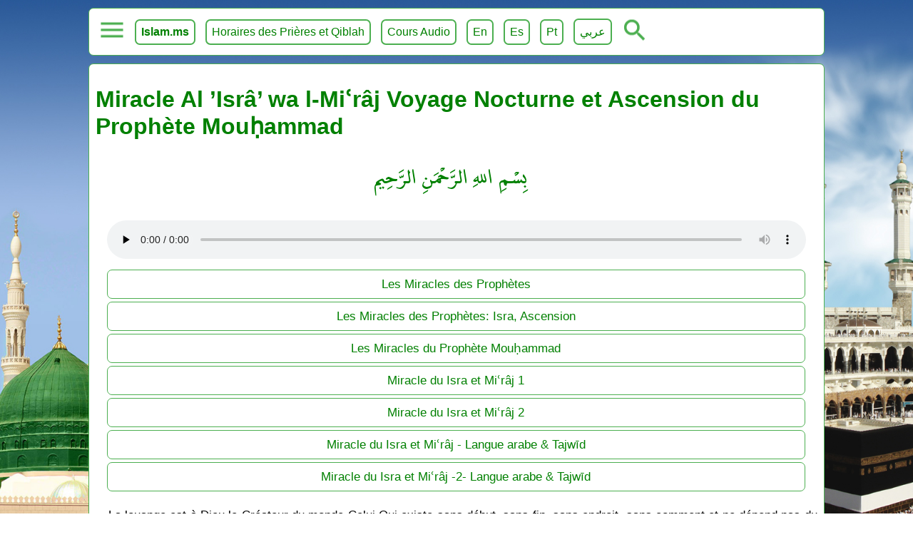

--- FILE ---
content_type: text/html
request_url: https://www.islam.ms/miracle-voyage-nocturne-ascension-isra-miraj
body_size: 15352
content:

				<!DOCTYPE html>
				<html lang="fr">
				<head>
					<meta charset="utf-8">
					<link rel="icon" type="image/png" href="/favicon.png">
					<meta name="viewport" content="width=device-width, initial-scale=1.0">
					<title>Miracle  Al ’Isrâ’ wa l-Miʿrâj Voyage Nocturne et Ascension du Prophète Mouḥammad</title>
					<link type="text/css" rel="stylesheet" href="/style_fr.css?v=2">
					<meta name="description" content="Allāh taʿâlâ dit ce qui signifie: « Il est exempt d’imperfection Celui Qui a fait voyager de nuit Son esclave, de la Mosquée Al-Ḥarâm jusqu’à la Mosquée Al-’Aqṣâ dont Nous avons béni les alentours, pour lui montrer certains de Nos signes. Certes, Allāh est Celui Qui entend et Qui voit ». De plus Allāh a honoré Son Prophète par le grand miracle de l’ascension à travers les sept cieux afin qu’il voit les choses étonnantes du monde céleste.">
					
				<meta property="og:image" content="https://www.islam.ms/images/islam-ms.jpg">
				<meta property="og:image:type" content="image/jpg">
				<meta property="og:image:width" content="1024">
				<meta property="og:image:height" content="1024">
				<meta property="og:type" content="website" />
				<meta property="og:url" content="https://www.islam.ms/"/>
				<meta property="og:title" content="Miracle  Al ’Isrâ’ wa l-Miʿrâj Voyage Nocturne et Ascension du Prophète Mouḥammad" />
				<meta property="og:description" content="Allāh taʿâlâ dit ce qui signifie: « Il est exempt d’imperfection Celui Qui a fait voyager de nuit Son esclave, de la Mosquée Al-Ḥarâm jusqu’à la Mosquée Al-’Aqṣâ dont Nous avons béni les alentours, pour lui montrer certains de Nos signes. Certes, Allāh est Celui Qui entend et Qui voit ». De plus Allāh a honoré Son Prophète par le grand miracle de l’ascension à travers les sept cieux afin qu’il voit les choses étonnantes du monde céleste." />
			
					<script src="/lazy.js?v=1" defer></script>
					<script src="/site.js?v=1" defer></script>
				</head>
				<body>
					<div class="menu"><button onclick="openMenu()" class="mButton" id="selected" aria-label="menu"></button> <a href="/"><b>Islam.ms</b></a> <a href="/horaires-prieres-direction-qiblah-mecque" target="_blank">Horaires des Prières et Qiblah</a> <a href="/dourous-cours-islamiques-audio" target="_blank">Cours Audio</a>  <a target="_blank" href="/en/">En</a> <a target="_blank" href="/es/">Es</a> <a target="_blank" href="/pt/">Pt</a> <a target="_blank" href="/ar/">عربي</a> <button onclick="openSearch()" class="subButton" id="sbutton" aria-label="ouvrir la recherche"></button> <div id="submenu"><a href="/?q=Dieu">Croire en Dieu</a> <a href="/?q=prophètes">Les Prophètes</a>  <a href="/?q=apostasie">Apostasie. Mécréance</a> <a href="/?q=prédestination">Prédestination du Bien et du Mal</a> <a href="/?q=anges">Les Anges</a> <a href="/?q=livres célestes">Les Livres Célestes</a> <a href="/?q=jour dernier">Jour Dernier. Au delà</a> <a href="/?q=exégèse">Exégèse du Qour'ân Tafsir</a> <a href="/?q=prière">La Prière</a> <a href="/?q=purification">La Purification</a> <a href="/?q=péchés">Les péchés</a> <a href="/?q=ordonner le bien">Ordonner le Bien</a> <a href="/?q=interdire le mal">Interdire le Mal</a> <a href="/?q=transactions">Transactions en Islam</a> <a href="/?q=jeûne">Le jeûne</a> <a href="/?q=mariage">Le Mariage en Islam</a> <a href="/?q=zakat">Zakat</a> <a href="/?q=hajj">Le pèlerinage. Hajj</a> <a href="/?q=invocation">Invocation. Evocation</a> <a href="/?q=discours du vendredi">Discours du Vendredi</a> <a href="/?q=audio">Audio Islam</a> <a href="/?q=video">Video Islam</a> <a href="/?q=langue arabe">Langue Arabe</a></div></div>

<script type="text/javascript">function openMenu() { var element = document.getElementById("submenu"); var selected = document.getElementById("selected"); if (element.style.display == "block") { element.style.display = "none"; } else {element.style.display = "block";}}

function openSearch() { var element = document.getElementById("search"); var selected = document.getElementById("selected"); if (element.style.display == "block") { element.style.display = "none"; } else {element.style.display = "block";}}
</script>
					<div id="search">
						<form method="GET" action="/">
							<input type="text" id="q" name="q" required="" placeholder="Recherche">
							<button class="subButton" type="submit"></button>
						</form>
					</div>
					<div id="content" class="content">
						<h1>Miracle  Al ’Isrâ’ wa l-Miʿrâj Voyage Nocturne et Ascension du Prophète Mouḥammad</h1>
						<p class="arabic">بِسْمِ اللهِ الرَّحْمَنِ الرَّحِيم</p>
<script>
function getAudio(url) {
  var audio = document.getElementsByTagName("audio");
  audio[0].setAttribute(’src’, ’https://archive.org/download/cours_islam/’+url);
  audio[0].play();
}
</script>

<center>
<audio controls="controls" preload="none" src="https://archive.org/download/cours_islam/miracles-prophete.mp3">&nbsp;</audio>
</center>

<div class="plist"><a onclick="getAudio(’miracle.mp3’)">Les Miracles des Prophètes</a> <a onclick="getAudio(’miracle-isra-ascension-2019-05-14.mp3’)">Les Miracles des Prophètes: Isra, Ascension</a> <a onclick="getAudio(’miracles-prophete.mp3’)">Les Miracles du Prophète Mouḥammad</a> <a onclick="getAudio(’miracle-isra-ascension-1.mp3’)">Miracle du Isra et Miʿrâj 1</a> <a onclick="getAudio(’miracle-isra-ascension-2.mp3’)">Miracle du Isra et Miʿrâj 2</a> <a onclick="getAudio(’miracle-voyage-nocturne-ascension-isra-miraj-1-tajwid-arabe.mp3’)">Miracle du Isra et Miʿrâj - Langue arabe &amp; Tajwīd</a> <a onclick="getAudio(’miracle-voyage-nocturne-ascension-isra-miraj-2-tajwid-arabe.mp3’)">Miracle du Isra et Miʿrâj -2- Langue arabe &amp; Tajwīd</a></div>

<p>La louange est à Dieu le Créateur du monde Celui Qui existe sans début, sans fin, sans endroit, sans comment et ne dépend pas du temps, absolument rien ne ressemble à Allāh et Il est Celui Qui entend et Qui voit, quoi que tu puisses imaginer Dieu en est différent, et que l’élévation en degré et la préservation de sa communauté de ce qu’il craint pour elle soient accordées à notre maître Mouḥammad Al-’Amîn, l’Honnête, celui qui a appelé à la religion de vérité, l’islam la religion de tous les Prophètes du premier ’Adam au dernier Mouḥammad.</p>

<h2>Commémoration du Isra’ et Miʿraj, voyage Nocturne et Ascension du Prophète Mouḥammad</h2>

<p>Les musulmans ont pris l’habitude, chaque année de commémorer le miracle du Isrâ’ et Miʿrâj le Voyage nocturne et l’Ascension du Prophète Mouḥammad ṣalla lLâhou ʿalayhi wa sallam qui a lieu au cours de la 27ème nuit de Rajab cinquième année avant l’hégire. Durant cette nuit, Dieu a accordé à Son Prophète un miracle éminent.</p>

<p>Allāh a honoré Son Prophète par le grand miracle de l’ascension à travers les sept cieux afin qu’il voit les choses étonnantes du monde céleste.</p>

<p>Allāh est Le Créateur des cieux, de la terre, du Trône et de toutes les créatures, Il n’a donc pas besoin d’eux, ainsi Il n’habite pas les cieux ni la terre, Il existe sans endroit et sans comment et ne dépend pas du temps, absolument rien ne ressemble à Allāh et rien n’a de ressemblance avec Lui. Voir: <a href="Dieu-existe-sans-endroit-sans-comment" target="_blank">Dieu existe sans endroit et sans comment</a></p>

<p>L’Imâm ʿAliyy, que Allāh l’agrée, a dit:</p>

<p class="arabic">« كَانَ اللَّهُ وَلاَ مَكَانَ وَهُوَ الآنَ عَلَى مَا عَلَيْهِ كَانَ »</p>

<p class="translit">(kâna l-Lâhou wa lâ makân wa houwa l-’âna ʿalâ mâ ʿalayhi kân)</p>

<p>ce qui signifie: « <strong>Allāh est de toute éternité sans endroit et Il est maintenant tel qu’Il est de toute éternité </strong> » c’est-à-dire sans endroit, et il a dit:</p>

<p class="arabic">« إنَّ الله خَلَقَ العَرْشَ إِظْهَارًا لِقُدْرَتِهِ وَلَمْ يَتَّخِذهُ مَكَاناً لِذَاتِهِ »</p>

<p class="translit">(‘inna l-Lâha khalaqa l-ʿarcha ‘iḍh-hâran liqoudratihi wa lam yattakhidh-hou makânan lidhâtih)</p>

<p>ce qui signifie: « <strong>Certes, Allāh a créé le Trône par manifestation de Sa puissance et Il ne l’a pas pris comme emplacement pour Lui-même </strong> », [rapportés par Abôu Manṣôur Al-Baghdâdiyy].</p>

<p>Ainsi celui qui attribue l’endroit ou la direction à Dieu n’est pas musulman et il doit revenir à l’Islam en prononçant les deux témoignages en ayant délaissé la mauvaise croyance. Voir: <a href="preserver-sa-foi-eviter-apostasie-mecreance-blaspheme" target="_blank">Comment le Musulman Préserve sa Foi. Éviter Apostasie, Mécréance, Blasphème</a>.</p>

<p>Lorsque le Messager est arrivé au lieu élevé et au grand degré lors de l’Ascension, Allāh lui a révélé ce qui signifie: « <strong>Par quoi veux-tu que Je t’honore ? </strong> »</p>

<p>Il a répondu ce qui signifie: « <strong>Que Tu m’attribues à Toi par le fait d’être Ton esclave </strong> ».</p>

<p>Allāh taʿālā - exempt d’imperfection - a révélé:</p>

<div class="arabic">﴿ سُبْحَانَ الَّذِي أَسْرَى بِعَبْدِهِ لَيْلاً مِّنَ الْمَسْجِدِ الْحَرَامِ إِلَى الْمَسْجِدِ الأَقْصَى الَّذِي بَارَكْنَا حَوْلَهُ لِنُرِيَهُ مِنْ آيَاتِنَا إِنَّهُ هُوَ السَّمِيعُ البَصِيرُ ﴾</div>

<p class="translit">(soubḥâna l-Ladhî ‘asrâ biʿabdihi laylan mina l-masjidi l-ḥarâmi ‘ila l-masjidi l-‘aqsâ l-ladhî bâraknâ ḥawlahoū linouriyahoū min ‘âyâtinâ ‘innahoū houwa s-Samîʿou l-Baṣîr)</p>

<p>Ce qui signifie: « <strong>Il est exempt d’imperfection Celui Qui a fait voyager de nuit Son esclave, de la Mosquée al-ḥarâm jusqu’à la Mosquée Al-’Aqṣâ dont Nous avons béni les alentours, pour lui montrer certains de Nos signes. Certes, Allāh est Celui Qui entend et Qui voit </strong> » [sôurat al-’Isrâ’ / 1].</p>

<p>C’est-à-dire que le Prophète ʿalayhi ṣ-ṣalâtou wa s-salâm est attribué à son Seigneur par le caractère d’être Son esclave. Et ceci représente un summum d’honneur pour le Messager car les esclaves sont nombreux. Pourquoi a-t-il été spécifié par le fait d’être Son esclave ? Car il a cet honneur éminent. Allāh taʿālā a honoré le prophète Mouḥammad par ce par quoi il a surpassé tous les prophètes.</p>

<p>Ainsi parmi les miracles accordés au prophète Mouḥammad ṣalla lLâhou ʿalayhi wa sallam, il a eu le miracle du Voyage nocturne, Al-‘Isrâ’, et de l’Ascension, Al- Miʿrâj, par lequel Allāh taʿālā a élevé Son Prophète en honneur.</p>

<p>Ainsi le miracle du Voyage nocturne est confirmé par le texte même du Qour’ân et du ḥadīth sûr. Il est donc un devoir de croire que Allāh taʿālā a fait voyager de nuit Son Prophète à partir de La Mecque honorée jusqu’à la Mosquée Al-‘Aqṣâ, que Allāh taʿālā protège cet endroit de tout mal.</p>

<p>Les gens de la vérité, qu’ils fassent partie du Salaf, du Khalaf, qu’ils soient des mouḥaddith - spécialistes de la science du ḥadīth -, ou spécialistes de l’exégèse, des savants spécialistes de la jurisprudence, tous ont été unanimes que le Voyage nocturne, Al-‘Isrâ’ a eu lieu par le corps et l’âme à l’état d’éveil et c’est cela la vérité. C’est la parole de Ibnou ʿAbbâs, de Jābir, de ‘Anas, de ʿOumar, de Ḥoudhayfah et d’autres parmi les compagnons. C’est également l’avis de l’Imam Aḥmad et d’autres parmi les Imams.</p>

<p>Il n’y a aucune divergence que le Voyage nocturne a bien eu lieu pour le Prophète puisqu’il y a eu à ce sujet un texte du Qour’ân. C’est pour cela que les savants ont dit que celui qui renie le Voyage nocturne du Prophète aura démenti le Qour’ân et celui qui dément le Qour’ân devient non-croyant.</p>

<p>La poitrine du Prophète fut ouverte, avant qu’il n’accomplisse ce Voyage de nuit ; Le prophète Mouḥammad était à la Mecque. Il dormait entre son oncle Ḥamzah et son cousin Jaʿfar dans la maison de sa cousine ‘Oummou Hâni’ [la sœur de l’Imâm ʿAliyy ibnou Abī Ṭâlib]. Jibrîl&nbsp;est venu a lui et l’a emmené&nbsp;jusqu’à la Mosquée al-ḥarâm. La poitrine du prophète Mouḥammad fut ouverte sans qu’il ne ressente de douleur, puis lavée avec de l’eau de Zamzam puis remplie de sagesse et de foi pour le préparer à l’ événement grandiose qui suit.</p>

<p>Jibrîl est venu à lui avec un animal de couleur blanche, c’était Al-Bourâq qui avait tressailli tant il était heureux que le Messager de Allāh prenne place sur son dos.</p>

<p>Al-Bourâq s’élança avec le Messager de Allāh sur son dos, son sabot se posant à la limite de la portée de son regard. Il arriva à Yathrib où le Prophète descendit et accomplit une prière à la demande de Jibrîl (Yathrib était le nom de la ville de Médine l’Illuminée). Et il arriva à Madyan (la ville où est né le Prophète Chouʿayb ʿalayhi s-salâm) et le Prophète descendit et accomplit une prière. Puis au mont Sinaï où le Prophète descendit et accomplit une prière. En effet, dans cet endroit nôtre maître Môuçâ ʿalayhi s-salâm a entendu la parole de Allāh (sans que ce soit une voix ou des sons qui parviennent à l’oreille, car la parole de Allāh ne ressemble pas à la parole des créatures, Allāh parle sans organe ni lettre, Sa parole n’est pas une langue arabe ni une autre langue, elle n’a pas de début ni de fin, c’est un attribut digne de Dieu qui ne ressemble pas à la parole des créatures).</p>

<p>Puis à Baytou Laḥm, Bethléem, là où est né Al-Maçîḥ, Jésus, le fils de Maryam. Il y accomplit une prière.</p>

<p>Ici, il est indispensable de montrer, que ce que le Messager de Allāh a accompli à Baytou Laḥm n’est qu’un tabarrouk, une recherche de bénédictions ; car ce lieu a eu un honneur, c’est un lieu béni en raison de la naissance de ʿIçâ ʿalayhi s-salâm. Nous donc, si nous nous rendons auprès de la tombe des prophètes ou des saints et que nous invoquons Allāh taʿālā pour qu’il nous donne la barakah, les bénédictions, nous aurons accompli un acte conforme à l’acte du Messager quand il a accompli une prière à Bethléem.</p>

<p>Ensuite, le Prophète est arrivé à Jérusalem et il y accomplit la prière en tant qu’imam. Le Dernier des prophètes, le Maître des prophètes était debout en tant qu’imam en ayant derrière lui tous les prophètes et les messagers, que Allāh les honore et les élève davantage en degré. Car Allāh taʿālā les a tous rassemblés pour Son Prophète Mouḥammad par honneur et glorification envers lui, que Allāh l’honore et l’élève davantage en degré et qu’Il préserve la communauté de Mouḥammad de ce que Mouḥammad craint pour elle.</p>

<p><strong>Remarque: </strong> La Mosquée al-’Aqṣā a été construite par Adam ʿalayhi s-salâm le premier prophète et messager, il est musulman comme tous les prophètes qui ont tous enseigné une seule vraie religion à savoir l’islam. En effet, les prophètes sont tous musulmans et ils ont des lois différentes et des langues différentes. Par la suite la mosquée al-’Aqṣā a été reconstruite au fil des années.</p>

<h2>Les choses étonnantes que le Prophète vit durant son Voyage Nocturne</h2>

<p>- Le prophète vit le bas monde à l’image d’une vieille femme:</p>

<p>Parmi les choses surprenantes que le Prophète a vues lors de son voyage nocturne, il a vu le bas-monde à l’image d’une vieille femme. En effet, ce bas-monde, quel qu’en soit l’embellissement, va à sa fin. Le Messager de Allāh, l’a décrit en le comparant au soleil qui se rapproche de son couchant. C’est-à-dire que la période qui s’est écoulée est beaucoup plus importante que ce qui reste.</p>

<p>- Le prophète vit ‘iblis se tenant éloigné sur la route:</p>

<p>Il a vu également quelque chose en bordure du chemin qui l’appelait. C’était ‘iblîs. Auparavant ’iblîs avait été un jinn croyant au tout début, mais il est devenu non-croyant parce qu’il s’est opposé à Allāh. Allāh taʿālā dit:</p>

<p class="arabic">﴿ وَإِذْ قُلْنَا لِلْمَلَائِكَةِ اسْجُدُوا لِآدَمَ فَسَجَدُوا إِلَّا إِبْلِيسَ كَانَ مِنَ الْجِنِّ فَفَسَقَ عَنْ أَمْرِ رَبِّهِ ﴾</p>

<p>Ce qui signifie: « <strong>Nous avons dit aux anges prosternez-vous pour ’Adam, ils se sont prosternés sauf ’iblîs qui comptait parmi les jinn. Il a désobéi à l’ordre de Son Seigneur </strong> », [sôurat Al-Kahf ’Ayah 50]. D’autre part Allāh dit:</p>

<div class="arabic">﴿ إِلاَّ إِبْلِيسَ أَبَى وَاسْتَكْبَرَ وَكَانَ مِنَ الْكَافِرِينَ ﴾</div>

<p>Ce qui signifie: « <strong>sauf ’iblîs qui a refusé et fait preuve d’orgueil et qui fut au nombre des non-croyants </strong> », [sôurat Al-Baqarah ’âyah 34].</p>

<p>Donc devient non-croyant celui qui dit que ‘iblîs n’est pas mécréant, car démentir le Qour’ân est de la mécréance, que Dieu nous préserve de cela.</p>

<p>Le Messager de Allāh a senti également une bonne odeur qui émanait de la tombe de la coiffeuse de la fille de Pharaon. C’était une croyante vertueuse. Il a été rapporté de son histoire que tandis qu’elle coiffait les cheveux de la fille de Pharaon, le peigne lui échappa des mains. Elle avait alors dit: « Bismi l-Lâh -c’est-à-dire je le prends par le nom de Allāh - ». C’est alors que la fille de Pharaon lui a demandé: « Tu aurais donc un Seigneur, un dieu autre que mon père ? » La coiffeuse lui répondit: « Oui. Mon Seigneur Qui est aussi le Seigneur de ton père, c’est Allāh ». La fille en informa son père qui demanda à la femme d’abandonner sa religion, mais elle refusa. Il fit chauffer de l’eau et jeta ses enfants un à un devant elle dans la marmite d’eau bouillante. Son bébé qui n’était pas encore sevré, s’adressa à elle avant d’y être jeté et lui dit: « Ô ma mère, patiente, certes le châtiment de l’au-delà est plus intense que le châtiment du bas-monde. N’abandonne pas ta position, tu es sur la vérité ». C’est alors qu’elle s’adressa à Pharaon : « J’ai quelque chose à te demander : c’est que tu rassembles les os et que tu les enterres ». Il lui répondit : « Cela t’est accordé ». Et il l’y jeta à son tour. Elle mourut ainsi martyre, elle et ses enfants.</p>

<p>- Parmi les choses étonnantes que le Messager ʿalayhi ṣ-ṣalâtou wa s-salâm a vues pendant le voyage nocturne, il a vu des gens dont la langue et les lèvres étaient pincées avec des tenailles de feu. Jibrîl lui a dit: « Voilà ceux qui prononcent des discours pour semer le mal et la discorde » à savoir ceux qui prononcent des discours pour propager le mal et la dissension, c’est-à-dire ceux qui appellent les gens à l’égarement, à la corruption, à la tromperie et à la trahison.</p>

<p>- Il a vu un taureau sortir d’un passage étroit, puis tenter d’y retourner sans y parvenir. Jibrîl lui a dit: « C’est celui qui prononce de mauvaises paroles comportant une nuisance et une discorde, puis qui veut revenir sur sa parole mais ne le peut pas ».</p>

<p>- Puis, il a vu des gens qui paissent comme des animaux et portant sur leur zone de pudeur de petites pièces d’étoffe. Jibrîl lui a dit : « Voilà ceux qui ne s’acquittent pas de la Zakât ».</p>

<p>- Et il a vu également des gens dont les têtes sont écrasées puis reviennent à leur état initial. Jibrîl lui a dit: « Voilà ceux dont les têtes s’alourdissent pour ne pas accomplir la prière ».</p>

<p>- Il a vu un groupe de gens qui se disputaient une viande pourrie et qui délaissaient la bonne viande licite. Jibrîl lui a dit: « Ce sont des gens de ta communauté qui délaissent ce qui est licite et font ce qui est interdit et vil ; ce sont les fornicateurs ».</p>

<p>- Il a vu des gens boire du pus qui s’écoulait des fornicateurs. Jibrîl lui a dit: « Ce sont ceux qui boivent de l’alcool, le khamr interdit dans le bas-monde ».</p>

<p>- Il a vu des gens qui se griffaient le visage et la poitrine avec des ongles de cuivre. Jibrîl lui a dit: « Ce sont ceux qui pratiquaient la médisance à l’égard des gens ».</p>

<h2>Le Miracle du Miʿrāj Ascension</h2>

<p>Puis le Miʿrāj fut élevé. Il s’agit d’une échelle dont une marche sur deux est en or et l’autre en argent métal. Le Prophète fut alors élevé jusqu’au ciel.</p>

<p>Le Messager de Allāh ṣalla l-Lâhou ʿalayhi wa sallam a dit dans son ḥadīth concernant le Voyage nocturne (al-’Isrâ’ ) et l’Ascension (al-Miʿrâj ) ce qui signifie: « <strong> ensuite, il nous a fait monter au ciel. Jibrîl a demandé que l’on nous ouvre. Quelqu’un a alors demandé: « Qui es-tu ? » Jibrîl répondit : « Jibrîl ». On lui demanda: « Qui donc est avec toi ? Jibrîl répondit: « Mouḥammad ». On lui demanda: « Le temps de son ascension est-il venu ? Jibrîl répondit : « Oui, ce moment est venu » </strong> [Les anges n’ont pas demandé « est-ce que le prophète Mouḥammad a reçu la révélation ? » car les anges savaient qu’il a déjà reçu la révélation, mais ils ont demandé « est-ce que le temps de son ascension est venu ? »] <strong> . Alors on nous a ouvert et j’ai vu ’Ādam qui m’a fait bon accueil et a fait des invocations de bien en ma faveur. </strong></p>

<p><strong>Puis, il nous a fait monter au deuxième ciel. Jibrîl ʿalayhi s-salâm a demandé que l’on nous ouvre. On lui a alors demandé : « Qui es-tu ? » Il répondit : « Jibrîl. » On lui dit alors : Qui donc est avec toi ? Il répondit : Mouḥammad. Puis on lui demanda : « Le temps de son ascension est-il venu ? » Il répondit : « Oui, ce temps est bien venu ». Alors on nous a ouvert et j’ai vu les deux cousins, ʿIçâ le fils de Maryam et Yaḥyā le fils de Zakariyyā, que Allāh les honore davantage. Ils m’ont fait bon accueil et ont fait des invocations de bien en ma faveur. </strong></p>

<p><strong>Puis il m’a fait monter au troisième ciel. Jibrîl a demandé que l’on nous ouvre. On a alors demandé : « Qui es-tu ? » Il répondit : «Jibrîl ». On lui a alors demandé : « Qui donc est avec toi ? » Il répondit : « Mouḥammad » On lui demanda alors : « Le temps de son ascension est-il venu ? Il répondit : « Oui, ce temps est bien venu. » Alors on nous a ouvert et j’ai vu Yôuçouf à qui a été donnée la moitié de la beauté. Il m’a fait bon accueil et a fait des invocations de bien en ma faveur. </strong></p>

<p><strong>Puis il nous a fait monter au quatrième ciel. Jibrîl ʿalayhi s-salâm a demandé que l’on nous ouvre. On lui a demandé : « Qui est-ce ? » Il répondit : « Jibrîl ». On lui demanda : « Qui donc est avec toi ? » Il répondit : « Mouḥammad ». On lui demanda : « Le temps de son ascension est-il venu ? » Il répondit : « Oui, ce temps est bien venu. Alors on nous a ouvert et j’ai vu ’Idrîs qui m’a fait bon accueil et a fait des invocations de bien en ma faveur. Allāh ʿazza wa jall dit : (wa rafaʿnâhou makânan ʿaliyyâ) ce qui signifie : « Et Nous l’avons élevé en un lieu élevé ». </strong></p>

<p><strong>Puis il nous a fait monter au cinquième ciel. Jibrîl a demandé que l’on nous ouvre. On lui a demandé : « Qui est-ce ? » Il répondit : « Jibrîl » On lui demanda : Qui donc est avec toi ? » Il répondit : « Mouḥammad ». On lui demanda alors : « Le temps de son ascension est-il venu ? » Il répondit : « Oui, ce temps est bien venu. » Alors on nous a ouvert et j’ai vu Hârôun qui m’a fait bon accueil et a fait des invocations de bien en ma faveur. </strong></p>

<p><strong>Puis il nous a fait monter au sixième ciel. Jibrîl ʿalayhi s-salâm a demandé que l’on nous ouvre. On lui a demandé : « Qui est-ce ? » Il répondit : « Jibrîl » On lui demanda alors : « Qui donc est avec toi ? » Il répondit : « Mouḥammad » On lui demanda : « Le temps de son ascension est-il venu ? » Il répondit : « Oui, ce temps est bien venu » Alors on nous a ouvert et j’ai vu devant moi Môuçâ qui m’a fait bon accueil et a fait des invocations de bien en ma faveur. </strong></p>

<p><strong>Puis il nous a fait monter au septième ciel. Jibrîl a demandé que l’on nous ouvre. On lui a alors demandé : « Qui est-ce ? » Il répondit : « Jibrîl » On lui demanda : Qui donc est avec toi ? » Il répondit : « Mouḥammad » On lui demanda alors : « Le temps de son ascension est-il venu ? » Il répondit : « Oui, ce temps est bien venu ». Alors on nous a ouvert et j’ai vu ’Ibrâhîm adossé à Al-Baytou l-Maʿmôur. C’est une maison dans laquelle entrent chaque jour, soixante-dix mille anges sans plus jamais y revenir. </strong></p>

<p><strong>Ensuite, il m’a conduit jusqu’à sidratou l-Mountahâ </strong> . Il s’agit d’un arbre dont les feuilles sont comme des oreilles d’éléphants et les fruits tels de grandes jarres. Il a dit ce qui signifie : « <strong> Lorsqu’il a été parsemé de papillons d’or par l’ordre de Allāh, il a changé et aucune des créatures de Allāh ne peut le décrire tant il est beau. </strong></p>

<p><strong>Allāh m’a révélé ce qu’Il m’a révélé. Ainsi, Il a rendu obligatoire pour ma communauté cinquante prières par jour et nuit. Je suis redescendu auprès de Môuçâ qui m’a alors demandé: « Qu’est-ce que Ton Seigneur a donc rendu obligatoire pour ta communauté ? » J’ai répondu: « cinquante prières ». Il m’a alors dit: « Retourne à l’endroit où ton Seigneur t’a révélé cela et demande Lui l’allégement car ta communauté ne pourra pas supporter cela. J’ai connu l’épreuve des fils de ’Isrâ’îl et je les ai expérimentés. Il a dit ce qui signifie: « Je suis alors retourné à l’endroit où mon Seigneur m’avait révélé cela et j’ai demandé : Ô Seigneur, allège cela pour ma communauté. » Il m’a alors déchargé de cinq prières. Je suis retourné auprès de Môuçâ et je lui ai dit: « Il m’a déchargé de cinq&nbsp;» Môuçâ m’a dit alors: « Ta communauté ne pourra supporter cela. Retourne à l’endroit où ton Seigneur t’a révélé cela et demande Lui l’allégement. » Le Prophète a dit ce qui signifie : « J’ai ainsi fait l’aller - retour entre l’endroit où mon Seigneur tabâraka wa taʿālā m’avait révélé cela et celui où se trouvait Môuçâ ʿalayhi s-salâm jusqu’à ce qu’Il ait dit : « Ô Mouḥammad, ce sera cinq prières par jour et nuit. Pour chaque prière, la récompense sera celle de dix ; ce sont là cinquante prières. Celui qui envisageait de faire une bonne action et qui ne l’a pas faite, se verra inscrire en sa faveur une bonne action. S’il l’a faite, lui en seront inscrites dix [bonnes actions]. Celui qui envisageait de faire une mauvaise action mais ne l’a pas commise, ne se verra inscrire aucune mauvaise action. S’il l’a commise, lui sera inscrite une seule mauvaise action ». </strong></p>

<p><strong>Le Prophète a dit ce qui signifie: « Je suis redescendu jusqu’à parvenir auprès de Môuçâ et je l’en ai informé, il m’a alors dit: « Retourne à l’endroit où ton Seigneur t’a révélé cela et demande Lui l’allégement. » Le Messager de Allāh a dit ce qui signifie: «J’ai alors répondu: Je suis tant retourné sur le lieu de la révélation de mon Seigneur que j’oserai plus le faire&nbsp;</strong>».</p>

<p><strong>Remarque importante</strong>:</p>

<p>Il convient ici de rappeler que Allāh taʿālā est le Créateur des sept cieux et le Créateur de tous les endroits et que Allāh taʿālā existe avant la création des endroits, sans aucun de ces endroits. Il n’est donc pas permis de croire que Allāh taʿālā occuperait un quelconque endroit, ni qu’Il occuperait tous les endroits, ni qu’Il serait par Lui-même dans le ciel, ni qu’Il serait assis sur le Trône (al-ʿarch), ni qu’Il serait diffus dans l’espace, ni qu’Il serait près de nous ou éloigné de nous par la distance. Allāh taʿālā est exempt de tout cela et celui qui croit le contraire n’a pas la croyance de l’Islam.</p>

<p>Dans son livre « Ḥâchiyyatou ṣ-Ṣâwî ʿalâ tafsîr al-Jalâlayn », le Chaykh Aṣ-Ṣâwî a dit au sujet du ḥadīth sur al-Isrâ’ wa l-Miʿrâj:</p>

<p class="arabic">« قوله ”قال فرجعت إلى ربي” أي إلى المكان الذي ناجيت فيه ربي و ليس المراد أنَّ الله في ذلك المكان و رجع له فإنَّ اعتقَاد ذلك كُفرٌ »</p>

<p>ce qui signifie : <strong>« Sa parole (c’est-à-dire la parole du Prophète) <span class="arab">« قال فرجعت إلى ربي »</span> (qâla farajaʿtou ilâ Rabbî) signifie : je suis revenu vers l’endroit où j’ai reçu la révélation de mon Seigneur. Et il n’est pas visé que Allāh est dans cet endroit et qu’il (le Prophète) serait revenu à Lui. Certes, croire en cela est de la mécréance » </strong> [Le Chaykh Aḥmad Ibnou Mouḥammad Aṣ-Ṣâwî al-Miṣriyy al-Mâlikiyy est née en 1175 et il est décédé en 1241 de l’Hégire, c’est-à-dire il y a environ 200 ans. Son ouvrage « Ḥâchiyyatou ṣ-Ṣâwî » est un commentaire du tafsîr al-Jalâlayn].</p>

<p>L’Imam ʿAliyy, que Allāh l’agrée, a dit:</p>

<p class="arabic">« كَانَ اللَّهُ وَلاَ مَكَانَ وَهُوَ الآنَ عَلَى مَا عَلَيْهِ كَانَ »</p>

<p>ce qui signifie : « <strong>Allāh est de toute éternité sans endroit et Il est maintenant tel qu’Il est de toute éternité </strong> » c’est-à-dire sans endroit, [rapporté par Abôu Manṣôur Al-Baghdâdiyy].</p>

<p>Il n’est pas permis de croire que Allāh soit dans une quelconque direction. L’Imam Abôu Jaʿfar Aṭ-Ṭaḥâwiyy a dit dans son traité de croyance appelé Al-ʿAqîdatou ṭ-Ṭaḥâwiyyah : « <strong> Et Il n’est pas concerné par les six directions comme le sont la totalité des créatures </strong>». Les six directions sont : le haut, le bas, la droite, la gauche, le devant et le derrière. Quant à la croyance de certains égarés selon laquelle, le Messager serait arrivé en un lieu où se trouverait Allāh taʿālā, ceci est pur égarement car Allāh taʿālā existe sans endroit. Il n’y a aucune considération à accorder à ce qui est écrit dans certains livres douteux, de diffusion massive, que certains parmi les gens du commun se font passer entre eux et qui contiennent ce qui contredit le fait que Allāh taʿālā est exempt de l’endroit. Mettre en garde contre ces livres est un devoir ! Parmi ces livres, il y a celui intitulé "Kitâbou l-Miʿrâj " - le livre de l’Ascension - attribué mensongèrement à l’Imam Ibnou ʿAbbâs. Il est un devoir de mettre en garde contre ce livre ainsi que contre tout livre similaire.</p>

<p>La finalité de l’Ascension est d’honorer davantage le Messager ṣalla l-Lâhou ʿalayhi wa sallam en lui donnant à connaître des choses surprenantes du monde céleste, ainsi que de magnifier son degré.</p>

<p>Le Messager ṣalla l-Lâhou ʿalayhi wa sallam a vu Allāh par son cœur et non pas par ses yeux.</p>

<h2>Les choses surprenantes que le Prophète a vues lors de l’Ascension (al-Miʿrâj)</h2>

<p>Parmi les choses surprenantes que le Messager ṣalla l-Lâhou ʿalayhi wa sallam a vues lors de l’Ascension (al-Miʿrâj) il y a :</p>

<h3>- L’ange Jibrīl</h3>

<p>Le prophète a vu l’ange Jibrīl&nbsp; sous sa forme véritable et ce auprès du Jujubier de l’extrême. L’ange Jibril a six cent ailes. Allāh taʿālā dit :</p>

<p class="arabic">﴿ وَلَقَدْ رَآهُ نَزْلَةً أُخْرَىٰ {13} عِندَ سِدْرَةِ الْمُنتَهَىٰ {14} عِندَهَا جَنَّةُ الْمَأْوَىٰ {15}﴾</p>

<p>Ce qui signifie : « <strong>Et il l’a vu une deuxième fois, auprès du Jujubier de l’extrême </strong>».</p>

<h3>1 - Mâlik, l’ange chargé de l’Enfer.</h3>

<p>Celui-ci n’a pas souri à la vue du Messager de Allāh qui a alors interrogé Jibrîl afin de savoir pourquoi il ne l’avait pas vu lui sourire comme les autres. Jibrîl lui a répondu : "Mālik n’a jamais souri depuis que Allāh taʿālā l’a créé, et s’il devait sourire à quelqu’un, c’est à toi qu’il sourirait".</p>

<h3>2 - Al-Baytou l-Maʿmôur.</h3>

<p>Il a vu dans le septième ciel, Al-Baytou l-Maʿmôur. C’est une maison honorée qui est pour les habitants du ciel comme la Kaʿbah pour ceux de la Terre. Chaque jour, y entrent soixante-dix mille anges, y font la prière puis en ressortent pour ne plus jamais y revenir.</p>

<h3>3 - Sidratou l-Mountahâ.</h3>

<p>C’est un arbre immense, dont la beauté est telle qu’aucune créature de Allāh ne pourrait la décrire. Il est parsemé de papillons d’or. Sa racine est au sixième ciel et il atteint le septième ciel. Le Messager de Allāh l’a vu au septième ciel.</p>

<h3>4 - Le Paradis.</h3>

<p>Il se trouve au-dessus des sept cieux ; c’est la demeure de la paix, de la félicité et de la joie. Allāh l’a préparé pour les croyants. Il contient des fleuves de miel pur, de lait et d’un khamr qui n’est pas comme les boissons alcoolisées de ce bas monde qui font perdre la raison ; et il y a au paradis d’autre sorte de félicités éternelles. Au paradis la félicité est sensible : le musulman l’éprouve par le corps et par l’âme. Au paradis il y a des degrés, certains sont plus élevés que d’autres. Le plus haut des degrés du paradis est celui des prophètes. Les gens du paradis ne ressentiront ni tristesse ni chagrin, ils ne tomberont pas malades, ils ne vieilliront pas et ne mourront pas. Ils demeureront éternellement au paradis et n’en sortiront jamais. Ils seront dans une félicité éternelle, sans fin.</p>

<p>Le Messager de Allāh ṣalla l-Lâhou ʿalayhi wa sallam a vu au Paradis les Hôurou l-ʿîn -houris-. Notre maître Jibrîl lui a demandé de leur adresser la parole de salutation. Elles lui ont dit: " Nous sommes des femmes ayant comme caractère la bonté, très belles, épouses de gens honorés ".</p>

<p>Il y a vu aussi les serviteurs éternels (al-wildânou l-moukhalladôun) qui sont des créatures de Allāh, ni hommes, ni anges, ni jinn. Allāh taʿālā les a créés sans mère ni père, comme des perles éparpillées, pour servir les gens du Paradis. Tout croyant aura au Paradis au moins dix mille de ces serviteurs avec dans la main de chacun d’eux un plateau en or et dans l’autre un plateau en argent.</p>

<h3>5 - Le Trône (al-ʿarch).</h3>

<p>Puis le Messager de Allāh ṣalla l-Lâhou ʿalayhi wa sallam a vu le Trône (al-ʿarch) qui est le plus grand corps que Allāh a créé.</p>

<p>Autour du Trône, se trouvent des anges dont Allāh seul sait le nombre, il possède quatre piliers semblables aux piliers d’un lit et il est porté par quatre des anges les plus grands ; au Jour du Jugement, ils seront au nombre de huit.</p>

<p>L’Imam ʿAliyy, que Allāh l’agrée, a dit:</p>

<p class="arabic">« إنَّ الله خَلَقَ العَرْشَ إِظْهَارًا لِقُدْرَتِهِ وَلَمْ يَتَّخِذهُ مَكَاناً لِذَاتِهِ »</p>

<p>ce qui signifie : « <strong>Certes, Allāh a créé le Trône par manifestation de Sa puissance et Il ne l’a pas pris comme emplacement pour Lui-même</strong> », [rapporté par Abôu Manṣôur Al-Baghdâdiyy].</p>

<p>Ainsi, est non-croyant celui qui croit que Allāh taʿālā serait assis sur le Trône. Car Allāh ʿazza wa jall, absolument rien ne ressemble à Allāh, et Il existe, soubḥânahou wa taʿālā, sans endroit.</p>

<p>Le Prophète ṣalla l-Lâhou ʿalayhi wa sallam a vu aussi d’autres choses pendant l’ascension.</p>

<h2>Ce qui est arrivé après le retour du Messager de l’Ascension (al-Miʿrâj)</h2>

<p>Certains savants ont dit : son aller de La Mecque à la mosquée Al-’Aqṣā et son ascension jusqu’à son retour à la Mecque, ont pris environ le tiers d’une nuit. Il a informé ’Oummou Hâni’ de cela, puis il a informé les non-croyants de son Voyage nocturne. Ces derniers ne l’ont pas cru et se sont moqués de lui.</p>

<p>Des gens de Qouraych sont allés voir Abôu Bakr et lui ont dit : « Que peux-tu pour ton ami ? Il prétend être allé à Baytou l-Maqdis - Jérusalem - et être revenu à la Mecque au cours d’une même nuit ».</p>

<p>Abôu Bakr a alors répondu : « A-t-il dit cela ? » Ils lui ont dit : "oui". Il leur dit alors : « Je témoigne que s’il a dit cela, il est véridique ». Ils lui dirent : " Le crois-tu lorsqu’il dit être allé à Ach-Châm en une même nuit et être revenu à La Mecque avant le matin ?" Il répondit : « Oui, je le crois pour ce qui surpasse cela ; je le crois à propos de la révélation ».</p>

<p>Abôu Salamah a rapporté que suite à cet événement, Abôu Bakr fut appelé Abôu Bakr Aṣ-Ṣiddīq que Allāh l’agrée.</p>

<p>Les non-croyants ont demandé au Messager de Allāh de leur décrire la mosquée Al-’Aqṣā car ils savaient qu’il ne s’y était jamais rendu [auparavant] avec les gens de son pays. Aboū Jahl a rassemblé pour lui son groupe et le Messager leur a raconté ce qu’il avait vu. Certains d’entre eux parmi ceux qui avaient voyagé jusqu’en terre de Ach-Châm [région de Palestine, Syrie, Liban et Jordanie], et qui avaient vu la mosquée, ont alors dit : " Quant à la description, par Allāh, il dit vrai ".</p>

<p>Que Dieu récompense celui qui a dit:</p>

<p>Ô Prophète toi qui, au-delà du Jujubier de l’extrême, fut élevé</p>

<p>Ce miracle à toi exclusivement fut accordé</p>

<p>Ô toi qui as fait de la Mosquée Al-’Aqṣā</p>

<p>La description Comme si tu en étais l’architecte et celui qui en avait fait la construction.</p>

<p>Le but de l’Ascension n’était pas de se rendre dans un lieu où se trouverait Allāh, car Allāh est exempt d’imperfection. Ce miracle éminent montre le mérite et l’honneur du Prophète Mouḥammad ṣalla l-Lâhou ʿalayhi wa sallam. Dieu est exempt d’imperfection. Il est Celui Qui crée toute chose. Il est tout-puissant. C’est lui qui a créé le trône, les cieux, les terres, le temps et l’endroit. Il n’en a donc absolument pas besoin.</p>

<p>Nous demandons à Allāh taʿālā que ce souvenir éminent revienne à nous dans le bien, la sécurité, la paix et la sérénité.</p>

<p class="arabic">الحمد لله رب العالمين</p>

<p style="text-align: center;">La louange est à Allāh, le Créateur du monde.</p>

						<p class='shortlink'>https://www.islam.ms/?p=91</p>
						<button type="button" onclick="loadPost()" id="loadPost">Comment Se Convertir à l’Islam ? Devenir Musulman</button>
						<input type="hidden" id="nextId" value="1"> <input type="hidden" id="lang" value="fr">
					</div>
					<div class="relat"><div class="next"><a href="devenir-musulman-se-convertir-islam">Comment Se Convertir à l’Islam ? Devenir Musulman</a></div></div>
					<div class="tags"><a href="/?q=apprendre savoir foi coran">apprendre savoir foi coran</a> <a href="/?q=Ascension">Ascension</a> <a href="/?q=belle histoire islam">belle histoire islam</a> <a href="/?q=cinq piliers de l Islam">cinq piliers de l Islam</a> <a href="/?q=fête islam">fête islam</a> <a href="/?q=fête islamique">fête islamique</a> <a href="/?q=Fêtes Musulmanes">Fêtes Musulmanes</a> <a href="/?q=fêtes musulmanes 2026">fêtes musulmanes 2026</a> <a href="/?q=fêtes religieuses musulmanes">fêtes religieuses musulmanes</a> <a href="/?q=Foi Musulmane">Foi Musulmane</a> <a href="/?q=glorifier les rites de la religion musulmane">glorifier les rites de la religion musulmane</a> <a href="/?q=histoire de islam">histoire de islam</a> <a href="/?q=histoire des prophetes en arabe">histoire des prophetes en arabe</a> <a href="/?q=histoire des prophetes en islam">histoire des prophetes en islam</a> <a href="/?q=histoire des prophètes islam">histoire des prophètes islam</a> <a href="/?q=histoire du prophète mohamed">histoire du prophète mohamed</a> <a href="/?q=histoire émouvante islam">histoire émouvante islam</a> <a href="/?q=histoire islam morale">histoire islam morale</a> <a href="/?q=histoire islamique">histoire islamique</a> <a href="/?q=histoires des prophètes islam">histoires des prophètes islam</a> <a href="/?q=islam histoire">islam histoire</a> <a href="/?q=islam rappel">islam rappel</a> <a href="/?q=Isra mi`rage">Isra mi`rage</a> <a href="/?q=isra 1447">isra 1447</a> <a href="/?q=isra 2026">isra 2026</a> <a href="/?q=Jérusalem">Jérusalem</a> <a href="/?q=la religion islamique">la religion islamique</a> <a href="/?q=les fêtes musulmanes">les fêtes musulmanes</a> <a href="/?q=Mecque">Mecque</a> <a href="/?q=MI3RAJ">MI3RAJ</a> <a href="/?q=Miracle">Miracle</a> <a href="/?q=miracles des prophètes">miracles des prophètes</a> <a href="/?q=miracles prophète MouHammad">miracles prophète MouHammad</a> <a href="/?q=mosquée aqsa">mosquée aqsa</a> <a href="/?q=qods">qods</a> <a href="/?q=rappel en islam">rappel en islam</a> <a href="/?q=rappel islam">rappel islam</a> <a href="/?q=rappel islamique">rappel islamique</a> <a href="/?q=rappels islam">rappels islam</a> <a href="/?q=rites Islam">rites Islam</a> <a href="/?q=rites musulmans">rites musulmans</a> <a href="/?q=Voyage Nocturne">Voyage Nocturne</a> <a href="/?q=Foi Musulmane">Foi Musulmane</a> <a href="/?q=Fêtes Musulmanes">Fêtes Musulmanes</a> <a href="/?q=Histoires des Prophètes">Histoires des Prophètes</a> <a href="/?q=sunnite">sunnite</a> </div>
					<div class="footer"><p>Pour nous contacter ou poser des questions sur la religion musulmane ou faire une demande de cours gratuit de science islamique, veuillez  nous envoyer un mail à <a title="site.islam.ms@gmail.com" href="mailto:site.islam.ms@gmail.com">site.islam.ms@gmail.com</a></p><p>Pour nous contacter à travers Telegram: <a href="https://t.me/islam_ms" rel="noreferrer" target="_blank">https://t.me/islam_ms</a></p><p>Cours gratuit de science islamique, langue arabe et Tajwīd sur notre <a href="https://t.me/islamicfr" rel="noreferrer" target="_blank">chaîne Telegram</a>.</p><p>Le Messager de Allâh صلى الله عليه وسلّم a dit:</p><p class="arabic">« مَنْ يُرِد اللهُ به خَيْرًا يُفَقِّهْهُ في الدِّينِ إِنمَّا العِلْمُ بالتَّعَلُّمِ والْفِقْهُ بالتَّفَقُّهِ »</p><p>ce qui signifie: « <strong>Celui pour qui Allâh veut le bien, Il lui facilite l’apprentissage de la religion. Certes la science de la religion s’acquiert par transmission orale</strong> » [rapporté par Al-Boukhâriyy]. Voir: <a href="/importance-apprendre-science-religion">L’Importance d’Apprendre la science de la religion par transmission orale</a></p><p>Cours audio en ligne: <a href="/dourous-cours-islamiques-audio">Cours Islam Dourous, cours islamiques audio</a></p><p>YouTube: <a href="https://www.youtube.com/c/SunniteSunni" rel="noreferrer" target="_blank">https://www.youtube.com/c/SunniteSunni</a></p><p>Facebook: <a href="https://www.facebook.com/site.islam.ms" rel="noreferrer" target="_blank">https://www.facebook.com/site.islam.ms</a></p><p>Chaîne Telegram Islam.ms: <a href="https://t.me/islamicfr" rel="noreferrer" target="_blank">https://t.me/islamicfr</a></p><p>Chaîne WhatsApp Islam.ms: <a href="https://whatsapp.com/channel/0029VaDKzA22Jl897rU2nZ08" rel="noreferrer" target="_blank">WhatsApp Islam.ms</a></p><p>Application des horaires de la prière et la Qiblah (gratuite et sans Pubs): <a href="https://play.google.com/store/apps/details?id=net.sunnite.qiblasalat" rel="noreferrer" target="_blank">Qibla Salat Android</a> | <a href="https://apps.apple.com/us/app/islam-ms-prayer-times-qibla/id1003021268" target="_blank" rel="noreferrer">Qibla Salat IPhone</a></p><p><a href="https://www.paypal.com/donate/?hosted_button_id=74BUK47XMAKY6" rel="noreferrer" target="_blank">Faire un Don fî sabîli lLâh.</a></p>
<center><a href="https://play.google.com/store/apps/details?id=net.sunnite.qiblasalat" target="_blank" title="Qibla Salat Islam.ms Android"><img alt="Islam.ms - Qibla Salat Islam.ms Android" data-src="/images/google-play-badge.png" /></a></center>
<center><a href="https://apps.apple.com/us/app/islam-ms-prayer-times-qibla/id1003021268" target="_blank" title="Qibla Salat Islam.ms iPhone iPad"><img alt="Islam.ms - Qibla Salat Islam.ms iPhone iPad" data-src="/images/app-store.svg" style="height: 165px; " /></a></center>

<section style="max-width: 600px; margin: 1em auto; padding: 1.5em; border: 1px solid #e3e3e3; border-radius: 8px; text-align: center; font-family: 'Georgia', serif;">
  <img data-src="/images/tafsir-cover.png" alt="Exégèse (Tafsīr) du Qour’ān Honoré" style="max-width: 300px; border-radius: 6px; margin-bottom: 1em; box-shadow: 0 2px 6px rgba(0,0,0,0.15);">
  <h2 style="color: #006400; font-size: 1.3em; margin-bottom: 0.3em;">
    Exégèse (Tafsīr) du Qour’ān Honoré
  </h2>
  <h3 style="font-size: 1em; font-weight: normal; color: #444; margin-top: 0;">
    Sourate al-Fātiḥah et le Jouz’ ‘Amma
  </h3>
  <p style="font-size: 0.95em; line-height: 1.6; color: #333; margin: 1em 0;">
    Explication de la sourate <strong>al-Fātiḥah</strong> et de la dernière partie du Qour’ān Honoré,
    basé sur les enseignements des grands savants du tafsīr selon la tradition sunnite authentique. (Ce livre rassemble les articles d'exégèse publiés sur <strong>Islam.ms</strong>)
  </p>
  <a href="https://www.amazon.fr/dp/B0FXL5G6DH" target="_blank"
     style="display: inline-block; background: #008000; color: #fff; padding: 10px 20px; border-radius: 6px; text-decoration: none; font-weight: bold; font-size: 1em;">
    📘 Commander sur Amazon
  </a>
<br><br>
   <a href="https://play.google.com/store/books/details?id=5m6REQAAQBAJ" target="_blank"
     style="display: inline-block; background: #008000; color: #fff; padding: 10px 20px; border-radius: 6px; text-decoration: none; font-weight: bold; font-size: 1em;">
    📘 Ebook sur Google Play Livres
  </a>
</section>

<center><img alt="Islam.ms website" data-src="/images/site-islam-ms.png"></center>
</div>

				<script defer src="https://static.cloudflareinsights.com/beacon.min.js/vcd15cbe7772f49c399c6a5babf22c1241717689176015" integrity="sha512-ZpsOmlRQV6y907TI0dKBHq9Md29nnaEIPlkf84rnaERnq6zvWvPUqr2ft8M1aS28oN72PdrCzSjY4U6VaAw1EQ==" data-cf-beacon='{"version":"2024.11.0","token":"446e85f4cfd4429180f0c6afb562a344","r":1,"server_timing":{"name":{"cfCacheStatus":true,"cfEdge":true,"cfExtPri":true,"cfL4":true,"cfOrigin":true,"cfSpeedBrain":true},"location_startswith":null}}' crossorigin="anonymous"></script>
</body>
				</html>
			